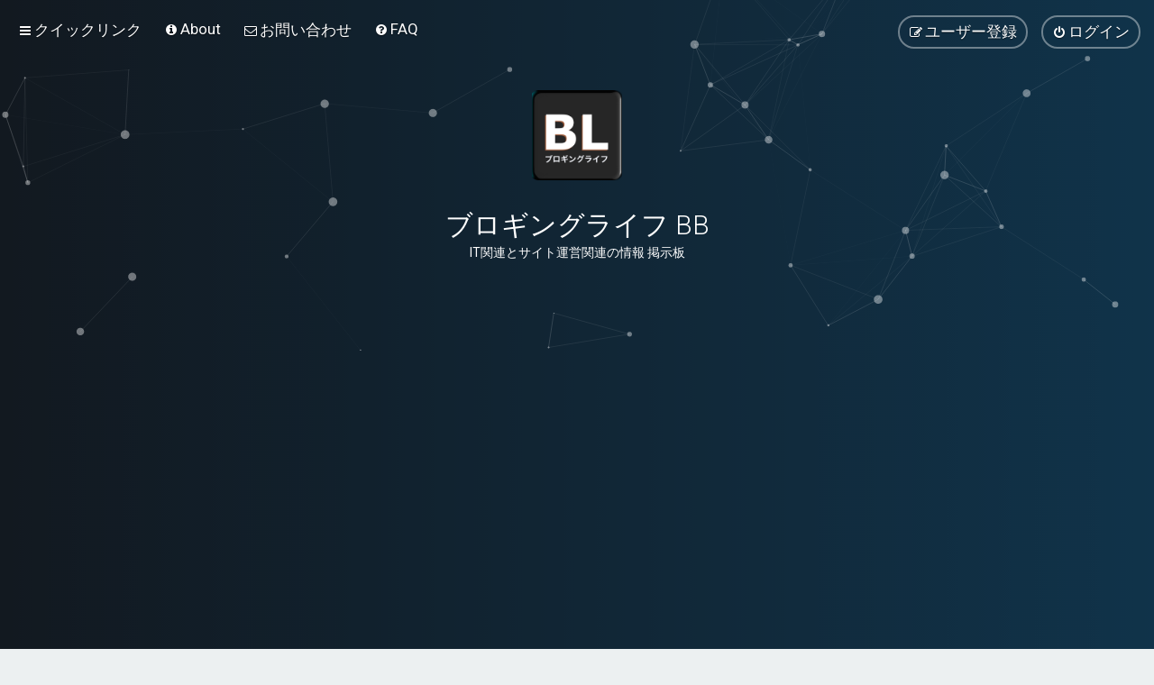

--- FILE ---
content_type: text/html; charset=utf-8
request_url: https://www.google.com/recaptcha/api2/aframe
body_size: 263
content:
<!DOCTYPE HTML><html><head><meta http-equiv="content-type" content="text/html; charset=UTF-8"></head><body><script nonce="tSRec6Rl27Hafj203RasgA">/** Anti-fraud and anti-abuse applications only. See google.com/recaptcha */ try{var clients={'sodar':'https://pagead2.googlesyndication.com/pagead/sodar?'};window.addEventListener("message",function(a){try{if(a.source===window.parent){var b=JSON.parse(a.data);var c=clients[b['id']];if(c){var d=document.createElement('img');d.src=c+b['params']+'&rc='+(localStorage.getItem("rc::a")?sessionStorage.getItem("rc::b"):"");window.document.body.appendChild(d);sessionStorage.setItem("rc::e",parseInt(sessionStorage.getItem("rc::e")||0)+1);localStorage.setItem("rc::h",'1769035177932');}}}catch(b){}});window.parent.postMessage("_grecaptcha_ready", "*");}catch(b){}</script></body></html>